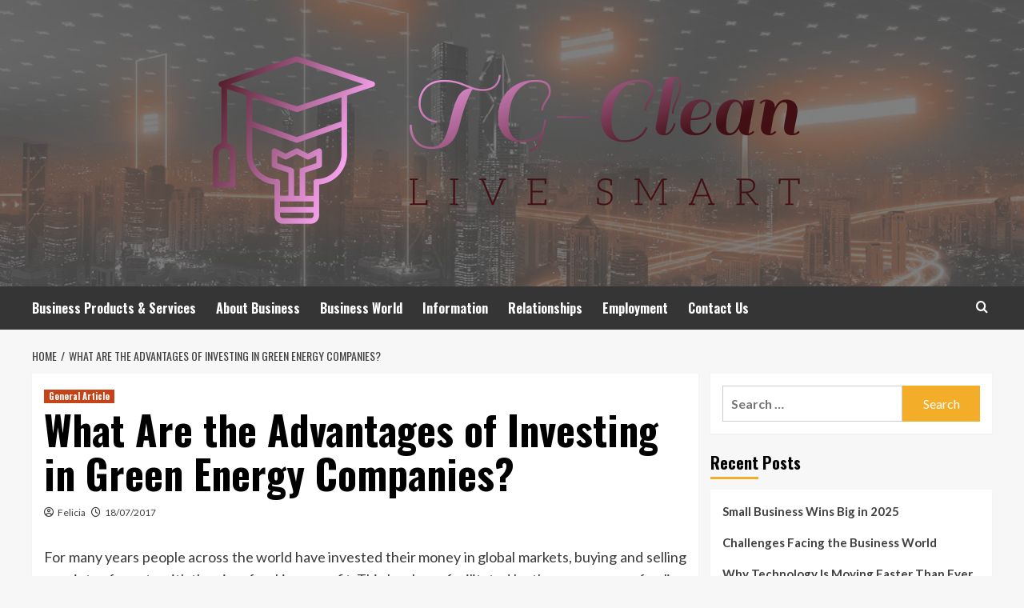

--- FILE ---
content_type: text/html; charset=UTF-8
request_url: https://www.timminsgetclean.com/what-are-the-advantages-of-investing-in-green-energy-companies.html
body_size: 13941
content:
<!doctype html>
<html lang="en-US">
<head>
    <meta charset="UTF-8">
    <meta name="viewport" content="width=device-width, initial-scale=1">
    <link rel="profile" href="https://gmpg.org/xfn/11">

    <title>What Are the Advantages of Investing in Green Energy Companies? &#8211; TG-Clean</title>
<meta name='robots' content='max-image-preview:large' />
<link rel='preload' href='https://fonts.googleapis.com/css?family=Source%2BSans%2BPro%3A400%2C700%7CLato%3A400%2C700&#038;subset=latin&#038;display=swap' as='style' onload="this.onload=null;this.rel='stylesheet'" type='text/css' media='all' crossorigin='anonymous'>
<link rel='preconnect' href='https://fonts.googleapis.com' crossorigin='anonymous'>
<link rel='preconnect' href='https://fonts.gstatic.com' crossorigin='anonymous'>
<link rel='dns-prefetch' href='//fonts.googleapis.com' />
<link rel='preconnect' href='https://fonts.googleapis.com' />
<link rel='preconnect' href='https://fonts.gstatic.com' />
<link rel="alternate" type="application/rss+xml" title="TG-Clean &raquo; Feed" href="https://www.timminsgetclean.com/feed" />
<link rel="alternate" title="oEmbed (JSON)" type="application/json+oembed" href="https://www.timminsgetclean.com/wp-json/oembed/1.0/embed?url=https%3A%2F%2Fwww.timminsgetclean.com%2Fwhat-are-the-advantages-of-investing-in-green-energy-companies.html" />
<link rel="alternate" title="oEmbed (XML)" type="text/xml+oembed" href="https://www.timminsgetclean.com/wp-json/oembed/1.0/embed?url=https%3A%2F%2Fwww.timminsgetclean.com%2Fwhat-are-the-advantages-of-investing-in-green-energy-companies.html&#038;format=xml" />
<style id='wp-img-auto-sizes-contain-inline-css' type='text/css'>
img:is([sizes=auto i],[sizes^="auto," i]){contain-intrinsic-size:3000px 1500px}
/*# sourceURL=wp-img-auto-sizes-contain-inline-css */
</style>
<style id='wp-emoji-styles-inline-css' type='text/css'>

	img.wp-smiley, img.emoji {
		display: inline !important;
		border: none !important;
		box-shadow: none !important;
		height: 1em !important;
		width: 1em !important;
		margin: 0 0.07em !important;
		vertical-align: -0.1em !important;
		background: none !important;
		padding: 0 !important;
	}
/*# sourceURL=wp-emoji-styles-inline-css */
</style>
<style id='wp-block-library-inline-css' type='text/css'>
:root{--wp-block-synced-color:#7a00df;--wp-block-synced-color--rgb:122,0,223;--wp-bound-block-color:var(--wp-block-synced-color);--wp-editor-canvas-background:#ddd;--wp-admin-theme-color:#007cba;--wp-admin-theme-color--rgb:0,124,186;--wp-admin-theme-color-darker-10:#006ba1;--wp-admin-theme-color-darker-10--rgb:0,107,160.5;--wp-admin-theme-color-darker-20:#005a87;--wp-admin-theme-color-darker-20--rgb:0,90,135;--wp-admin-border-width-focus:2px}@media (min-resolution:192dpi){:root{--wp-admin-border-width-focus:1.5px}}.wp-element-button{cursor:pointer}:root .has-very-light-gray-background-color{background-color:#eee}:root .has-very-dark-gray-background-color{background-color:#313131}:root .has-very-light-gray-color{color:#eee}:root .has-very-dark-gray-color{color:#313131}:root .has-vivid-green-cyan-to-vivid-cyan-blue-gradient-background{background:linear-gradient(135deg,#00d084,#0693e3)}:root .has-purple-crush-gradient-background{background:linear-gradient(135deg,#34e2e4,#4721fb 50%,#ab1dfe)}:root .has-hazy-dawn-gradient-background{background:linear-gradient(135deg,#faaca8,#dad0ec)}:root .has-subdued-olive-gradient-background{background:linear-gradient(135deg,#fafae1,#67a671)}:root .has-atomic-cream-gradient-background{background:linear-gradient(135deg,#fdd79a,#004a59)}:root .has-nightshade-gradient-background{background:linear-gradient(135deg,#330968,#31cdcf)}:root .has-midnight-gradient-background{background:linear-gradient(135deg,#020381,#2874fc)}:root{--wp--preset--font-size--normal:16px;--wp--preset--font-size--huge:42px}.has-regular-font-size{font-size:1em}.has-larger-font-size{font-size:2.625em}.has-normal-font-size{font-size:var(--wp--preset--font-size--normal)}.has-huge-font-size{font-size:var(--wp--preset--font-size--huge)}.has-text-align-center{text-align:center}.has-text-align-left{text-align:left}.has-text-align-right{text-align:right}.has-fit-text{white-space:nowrap!important}#end-resizable-editor-section{display:none}.aligncenter{clear:both}.items-justified-left{justify-content:flex-start}.items-justified-center{justify-content:center}.items-justified-right{justify-content:flex-end}.items-justified-space-between{justify-content:space-between}.screen-reader-text{border:0;clip-path:inset(50%);height:1px;margin:-1px;overflow:hidden;padding:0;position:absolute;width:1px;word-wrap:normal!important}.screen-reader-text:focus{background-color:#ddd;clip-path:none;color:#444;display:block;font-size:1em;height:auto;left:5px;line-height:normal;padding:15px 23px 14px;text-decoration:none;top:5px;width:auto;z-index:100000}html :where(.has-border-color){border-style:solid}html :where([style*=border-top-color]){border-top-style:solid}html :where([style*=border-right-color]){border-right-style:solid}html :where([style*=border-bottom-color]){border-bottom-style:solid}html :where([style*=border-left-color]){border-left-style:solid}html :where([style*=border-width]){border-style:solid}html :where([style*=border-top-width]){border-top-style:solid}html :where([style*=border-right-width]){border-right-style:solid}html :where([style*=border-bottom-width]){border-bottom-style:solid}html :where([style*=border-left-width]){border-left-style:solid}html :where(img[class*=wp-image-]){height:auto;max-width:100%}:where(figure){margin:0 0 1em}html :where(.is-position-sticky){--wp-admin--admin-bar--position-offset:var(--wp-admin--admin-bar--height,0px)}@media screen and (max-width:600px){html :where(.is-position-sticky){--wp-admin--admin-bar--position-offset:0px}}

/*# sourceURL=wp-block-library-inline-css */
</style><style id='global-styles-inline-css' type='text/css'>
:root{--wp--preset--aspect-ratio--square: 1;--wp--preset--aspect-ratio--4-3: 4/3;--wp--preset--aspect-ratio--3-4: 3/4;--wp--preset--aspect-ratio--3-2: 3/2;--wp--preset--aspect-ratio--2-3: 2/3;--wp--preset--aspect-ratio--16-9: 16/9;--wp--preset--aspect-ratio--9-16: 9/16;--wp--preset--color--black: #000000;--wp--preset--color--cyan-bluish-gray: #abb8c3;--wp--preset--color--white: #ffffff;--wp--preset--color--pale-pink: #f78da7;--wp--preset--color--vivid-red: #cf2e2e;--wp--preset--color--luminous-vivid-orange: #ff6900;--wp--preset--color--luminous-vivid-amber: #fcb900;--wp--preset--color--light-green-cyan: #7bdcb5;--wp--preset--color--vivid-green-cyan: #00d084;--wp--preset--color--pale-cyan-blue: #8ed1fc;--wp--preset--color--vivid-cyan-blue: #0693e3;--wp--preset--color--vivid-purple: #9b51e0;--wp--preset--gradient--vivid-cyan-blue-to-vivid-purple: linear-gradient(135deg,rgb(6,147,227) 0%,rgb(155,81,224) 100%);--wp--preset--gradient--light-green-cyan-to-vivid-green-cyan: linear-gradient(135deg,rgb(122,220,180) 0%,rgb(0,208,130) 100%);--wp--preset--gradient--luminous-vivid-amber-to-luminous-vivid-orange: linear-gradient(135deg,rgb(252,185,0) 0%,rgb(255,105,0) 100%);--wp--preset--gradient--luminous-vivid-orange-to-vivid-red: linear-gradient(135deg,rgb(255,105,0) 0%,rgb(207,46,46) 100%);--wp--preset--gradient--very-light-gray-to-cyan-bluish-gray: linear-gradient(135deg,rgb(238,238,238) 0%,rgb(169,184,195) 100%);--wp--preset--gradient--cool-to-warm-spectrum: linear-gradient(135deg,rgb(74,234,220) 0%,rgb(151,120,209) 20%,rgb(207,42,186) 40%,rgb(238,44,130) 60%,rgb(251,105,98) 80%,rgb(254,248,76) 100%);--wp--preset--gradient--blush-light-purple: linear-gradient(135deg,rgb(255,206,236) 0%,rgb(152,150,240) 100%);--wp--preset--gradient--blush-bordeaux: linear-gradient(135deg,rgb(254,205,165) 0%,rgb(254,45,45) 50%,rgb(107,0,62) 100%);--wp--preset--gradient--luminous-dusk: linear-gradient(135deg,rgb(255,203,112) 0%,rgb(199,81,192) 50%,rgb(65,88,208) 100%);--wp--preset--gradient--pale-ocean: linear-gradient(135deg,rgb(255,245,203) 0%,rgb(182,227,212) 50%,rgb(51,167,181) 100%);--wp--preset--gradient--electric-grass: linear-gradient(135deg,rgb(202,248,128) 0%,rgb(113,206,126) 100%);--wp--preset--gradient--midnight: linear-gradient(135deg,rgb(2,3,129) 0%,rgb(40,116,252) 100%);--wp--preset--font-size--small: 13px;--wp--preset--font-size--medium: 20px;--wp--preset--font-size--large: 36px;--wp--preset--font-size--x-large: 42px;--wp--preset--spacing--20: 0.44rem;--wp--preset--spacing--30: 0.67rem;--wp--preset--spacing--40: 1rem;--wp--preset--spacing--50: 1.5rem;--wp--preset--spacing--60: 2.25rem;--wp--preset--spacing--70: 3.38rem;--wp--preset--spacing--80: 5.06rem;--wp--preset--shadow--natural: 6px 6px 9px rgba(0, 0, 0, 0.2);--wp--preset--shadow--deep: 12px 12px 50px rgba(0, 0, 0, 0.4);--wp--preset--shadow--sharp: 6px 6px 0px rgba(0, 0, 0, 0.2);--wp--preset--shadow--outlined: 6px 6px 0px -3px rgb(255, 255, 255), 6px 6px rgb(0, 0, 0);--wp--preset--shadow--crisp: 6px 6px 0px rgb(0, 0, 0);}:root { --wp--style--global--content-size: 740px;--wp--style--global--wide-size: 1200px; }:where(body) { margin: 0; }.wp-site-blocks > .alignleft { float: left; margin-right: 2em; }.wp-site-blocks > .alignright { float: right; margin-left: 2em; }.wp-site-blocks > .aligncenter { justify-content: center; margin-left: auto; margin-right: auto; }:where(.wp-site-blocks) > * { margin-block-start: 24px; margin-block-end: 0; }:where(.wp-site-blocks) > :first-child { margin-block-start: 0; }:where(.wp-site-blocks) > :last-child { margin-block-end: 0; }:root { --wp--style--block-gap: 24px; }:root :where(.is-layout-flow) > :first-child{margin-block-start: 0;}:root :where(.is-layout-flow) > :last-child{margin-block-end: 0;}:root :where(.is-layout-flow) > *{margin-block-start: 24px;margin-block-end: 0;}:root :where(.is-layout-constrained) > :first-child{margin-block-start: 0;}:root :where(.is-layout-constrained) > :last-child{margin-block-end: 0;}:root :where(.is-layout-constrained) > *{margin-block-start: 24px;margin-block-end: 0;}:root :where(.is-layout-flex){gap: 24px;}:root :where(.is-layout-grid){gap: 24px;}.is-layout-flow > .alignleft{float: left;margin-inline-start: 0;margin-inline-end: 2em;}.is-layout-flow > .alignright{float: right;margin-inline-start: 2em;margin-inline-end: 0;}.is-layout-flow > .aligncenter{margin-left: auto !important;margin-right: auto !important;}.is-layout-constrained > .alignleft{float: left;margin-inline-start: 0;margin-inline-end: 2em;}.is-layout-constrained > .alignright{float: right;margin-inline-start: 2em;margin-inline-end: 0;}.is-layout-constrained > .aligncenter{margin-left: auto !important;margin-right: auto !important;}.is-layout-constrained > :where(:not(.alignleft):not(.alignright):not(.alignfull)){max-width: var(--wp--style--global--content-size);margin-left: auto !important;margin-right: auto !important;}.is-layout-constrained > .alignwide{max-width: var(--wp--style--global--wide-size);}body .is-layout-flex{display: flex;}.is-layout-flex{flex-wrap: wrap;align-items: center;}.is-layout-flex > :is(*, div){margin: 0;}body .is-layout-grid{display: grid;}.is-layout-grid > :is(*, div){margin: 0;}body{padding-top: 0px;padding-right: 0px;padding-bottom: 0px;padding-left: 0px;}a:where(:not(.wp-element-button)){text-decoration: none;}:root :where(.wp-element-button, .wp-block-button__link){background-color: #32373c;border-width: 0;color: #fff;font-family: inherit;font-size: inherit;font-style: inherit;font-weight: inherit;letter-spacing: inherit;line-height: inherit;padding-top: calc(0.667em + 2px);padding-right: calc(1.333em + 2px);padding-bottom: calc(0.667em + 2px);padding-left: calc(1.333em + 2px);text-decoration: none;text-transform: inherit;}.has-black-color{color: var(--wp--preset--color--black) !important;}.has-cyan-bluish-gray-color{color: var(--wp--preset--color--cyan-bluish-gray) !important;}.has-white-color{color: var(--wp--preset--color--white) !important;}.has-pale-pink-color{color: var(--wp--preset--color--pale-pink) !important;}.has-vivid-red-color{color: var(--wp--preset--color--vivid-red) !important;}.has-luminous-vivid-orange-color{color: var(--wp--preset--color--luminous-vivid-orange) !important;}.has-luminous-vivid-amber-color{color: var(--wp--preset--color--luminous-vivid-amber) !important;}.has-light-green-cyan-color{color: var(--wp--preset--color--light-green-cyan) !important;}.has-vivid-green-cyan-color{color: var(--wp--preset--color--vivid-green-cyan) !important;}.has-pale-cyan-blue-color{color: var(--wp--preset--color--pale-cyan-blue) !important;}.has-vivid-cyan-blue-color{color: var(--wp--preset--color--vivid-cyan-blue) !important;}.has-vivid-purple-color{color: var(--wp--preset--color--vivid-purple) !important;}.has-black-background-color{background-color: var(--wp--preset--color--black) !important;}.has-cyan-bluish-gray-background-color{background-color: var(--wp--preset--color--cyan-bluish-gray) !important;}.has-white-background-color{background-color: var(--wp--preset--color--white) !important;}.has-pale-pink-background-color{background-color: var(--wp--preset--color--pale-pink) !important;}.has-vivid-red-background-color{background-color: var(--wp--preset--color--vivid-red) !important;}.has-luminous-vivid-orange-background-color{background-color: var(--wp--preset--color--luminous-vivid-orange) !important;}.has-luminous-vivid-amber-background-color{background-color: var(--wp--preset--color--luminous-vivid-amber) !important;}.has-light-green-cyan-background-color{background-color: var(--wp--preset--color--light-green-cyan) !important;}.has-vivid-green-cyan-background-color{background-color: var(--wp--preset--color--vivid-green-cyan) !important;}.has-pale-cyan-blue-background-color{background-color: var(--wp--preset--color--pale-cyan-blue) !important;}.has-vivid-cyan-blue-background-color{background-color: var(--wp--preset--color--vivid-cyan-blue) !important;}.has-vivid-purple-background-color{background-color: var(--wp--preset--color--vivid-purple) !important;}.has-black-border-color{border-color: var(--wp--preset--color--black) !important;}.has-cyan-bluish-gray-border-color{border-color: var(--wp--preset--color--cyan-bluish-gray) !important;}.has-white-border-color{border-color: var(--wp--preset--color--white) !important;}.has-pale-pink-border-color{border-color: var(--wp--preset--color--pale-pink) !important;}.has-vivid-red-border-color{border-color: var(--wp--preset--color--vivid-red) !important;}.has-luminous-vivid-orange-border-color{border-color: var(--wp--preset--color--luminous-vivid-orange) !important;}.has-luminous-vivid-amber-border-color{border-color: var(--wp--preset--color--luminous-vivid-amber) !important;}.has-light-green-cyan-border-color{border-color: var(--wp--preset--color--light-green-cyan) !important;}.has-vivid-green-cyan-border-color{border-color: var(--wp--preset--color--vivid-green-cyan) !important;}.has-pale-cyan-blue-border-color{border-color: var(--wp--preset--color--pale-cyan-blue) !important;}.has-vivid-cyan-blue-border-color{border-color: var(--wp--preset--color--vivid-cyan-blue) !important;}.has-vivid-purple-border-color{border-color: var(--wp--preset--color--vivid-purple) !important;}.has-vivid-cyan-blue-to-vivid-purple-gradient-background{background: var(--wp--preset--gradient--vivid-cyan-blue-to-vivid-purple) !important;}.has-light-green-cyan-to-vivid-green-cyan-gradient-background{background: var(--wp--preset--gradient--light-green-cyan-to-vivid-green-cyan) !important;}.has-luminous-vivid-amber-to-luminous-vivid-orange-gradient-background{background: var(--wp--preset--gradient--luminous-vivid-amber-to-luminous-vivid-orange) !important;}.has-luminous-vivid-orange-to-vivid-red-gradient-background{background: var(--wp--preset--gradient--luminous-vivid-orange-to-vivid-red) !important;}.has-very-light-gray-to-cyan-bluish-gray-gradient-background{background: var(--wp--preset--gradient--very-light-gray-to-cyan-bluish-gray) !important;}.has-cool-to-warm-spectrum-gradient-background{background: var(--wp--preset--gradient--cool-to-warm-spectrum) !important;}.has-blush-light-purple-gradient-background{background: var(--wp--preset--gradient--blush-light-purple) !important;}.has-blush-bordeaux-gradient-background{background: var(--wp--preset--gradient--blush-bordeaux) !important;}.has-luminous-dusk-gradient-background{background: var(--wp--preset--gradient--luminous-dusk) !important;}.has-pale-ocean-gradient-background{background: var(--wp--preset--gradient--pale-ocean) !important;}.has-electric-grass-gradient-background{background: var(--wp--preset--gradient--electric-grass) !important;}.has-midnight-gradient-background{background: var(--wp--preset--gradient--midnight) !important;}.has-small-font-size{font-size: var(--wp--preset--font-size--small) !important;}.has-medium-font-size{font-size: var(--wp--preset--font-size--medium) !important;}.has-large-font-size{font-size: var(--wp--preset--font-size--large) !important;}.has-x-large-font-size{font-size: var(--wp--preset--font-size--x-large) !important;}
/*# sourceURL=global-styles-inline-css */
</style>

<link rel='stylesheet' id='hardnews-google-fonts-css' href='https://fonts.googleapis.com/css?family=Oswald:300,400,700' type='text/css' media='all' />
<link rel='stylesheet' id='bootstrap-css' href='https://www.timminsgetclean.com/wp-content/themes/covernews/assets/bootstrap/css/bootstrap.min.css?ver=6.9' type='text/css' media='all' />
<link rel='stylesheet' id='covernews-style-css' href='https://www.timminsgetclean.com/wp-content/themes/covernews/style.min.css?ver=2.0.3' type='text/css' media='all' />
<link rel='stylesheet' id='hardnews-css' href='https://www.timminsgetclean.com/wp-content/themes/hardnews/style.css?ver=2.0.3' type='text/css' media='all' />
<link rel='stylesheet' id='covernews-google-fonts-css' href='https://fonts.googleapis.com/css?family=Source%2BSans%2BPro%3A400%2C700%7CLato%3A400%2C700&#038;subset=latin&#038;display=swap' type='text/css' media='all' />
<link rel='stylesheet' id='covernews-icons-css' href='https://www.timminsgetclean.com/wp-content/themes/covernews/assets/icons/style.css?ver=6.9' type='text/css' media='all' />
<script type="text/javascript" src="https://www.timminsgetclean.com/wp-includes/js/jquery/jquery.min.js?ver=3.7.1" id="jquery-core-js"></script>
<script type="text/javascript" src="https://www.timminsgetclean.com/wp-includes/js/jquery/jquery-migrate.min.js?ver=3.4.1" id="jquery-migrate-js"></script>
<link rel="https://api.w.org/" href="https://www.timminsgetclean.com/wp-json/" /><link rel="alternate" title="JSON" type="application/json" href="https://www.timminsgetclean.com/wp-json/wp/v2/posts/834" /><link rel="EditURI" type="application/rsd+xml" title="RSD" href="https://www.timminsgetclean.com/xmlrpc.php?rsd" />
<meta name="generator" content="WordPress 6.9" />
<link rel="canonical" href="https://www.timminsgetclean.com/what-are-the-advantages-of-investing-in-green-energy-companies.html" />
<link rel='shortlink' href='https://www.timminsgetclean.com/?p=834' />
<link rel="preload" href="https://www.timminsgetclean.com/wp-content/uploads/2025/08/cropped-smart-content-header-1440x400-1.jpg" as="image">        <style type="text/css">
                        .site-title,
            .site-description {
                position: absolute;
                clip: rect(1px, 1px, 1px, 1px);
                display: none;
            }

                    .elementor-template-full-width .elementor-section.elementor-section-full_width > .elementor-container,
        .elementor-template-full-width .elementor-section.elementor-section-boxed > .elementor-container{
            max-width: 1200px;
        }
        @media (min-width: 1600px){
            .elementor-template-full-width .elementor-section.elementor-section-full_width > .elementor-container,
            .elementor-template-full-width .elementor-section.elementor-section-boxed > .elementor-container{
                max-width: 1600px;
            }
        }
        
        .align-content-left .elementor-section-stretched,
        .align-content-right .elementor-section-stretched {
            max-width: 100%;
            left: 0 !important;
        }


        </style>
        <link rel="icon" href="https://www.timminsgetclean.com/wp-content/uploads/2025/08/cropped-cropped-default-32x32.png" sizes="32x32" />
<link rel="icon" href="https://www.timminsgetclean.com/wp-content/uploads/2025/08/cropped-cropped-default-192x192.png" sizes="192x192" />
<link rel="apple-touch-icon" href="https://www.timminsgetclean.com/wp-content/uploads/2025/08/cropped-cropped-default-180x180.png" />
<meta name="msapplication-TileImage" content="https://www.timminsgetclean.com/wp-content/uploads/2025/08/cropped-cropped-default-270x270.png" />
<link rel="preload" as="image" href="https://www.timminsgetclean.com/wp-content/uploads/2025/11/Global-Executive-Search-1024x573.webp"><link rel="preload" as="image" href="https://www.timminsgetclean.com/wp-content/uploads/2025/10/saas-concept-collage-1024x679-1.jpg"><link rel="preload" as="image" href="https://lh7-rt.googleusercontent.com/docsz/AD_4nXdamtowGU-1WqwRbdhskc7lIlx8lReoPucDFIWGQcm-EXXpTr8vJcAOtMrTKSfc2xSsYgPXWkivAAUFjDgj-ZdcWvUEJUbkX_bIDEa0yOiM_mGV6WpPdRXMTgQHXZukDZ3bityB?key=6BHfwp9UzPsG-KfBixINdA"><link rel="preload" as="image" href="https://lh7-rt.googleusercontent.com/docsz/AD_4nXe3Wb2PxzCRjarEcA4s34EMUP22xZVY9Kc2LC1ZemWcuqRDEK4zo98gcO81o_5EJqYii2hXrPbAZp6sSIeBh0r6XkWqAahafuWIthnBmE1j2q86wnp56AhSgzBu1lGMjc7vJ7zD9w?key=g6hFEIuL18nl9Igd6mWrlw"><link rel="preload" as="image" href="https://lh7-rt.googleusercontent.com/docsz/AD_4nXeT2M8ilORpFrOaxruLRhGibpUe7xpgSb1Ud148rWBe4agTLu_n9k7zCZVVstdJg2PP4Ym-4aDWz9E-M7lMaR8JCRlcMoaUtIGIMylFsNm7Cr4rY7cAFQMguyW8ceBixRW_f1bsXg?key=Znvf_XlPdXbemupnc67Wnw"><link rel="preload" as="image" href="https://lh7-rt.googleusercontent.com/docsz/AD_4nXdPhQJNqDwSJ9gGOWKWvKFRQrEL9S1qzLpurUQjdqxrtD5G_PpZ_ZuRP07_3ENtfRonC7Xd4gHwRsRCj04A9Kxm0piv76_ClfUz7gFeWGAPzVGi18Ak4H6zY32vYuOl2AeJ4PwbXA?key=gFfWqt6LwpRxIUfuh8pD2g"><link rel="preload" as="image" href="https://lh7-rt.googleusercontent.com/docsz/AD_4nXeFynLgY_gpRbM25phjKmX2jKyqAC9pFBc13z6EZiH1etO4jVHdCeHaMJsjleel_uOl-Lcbaq_k-4tmMJs9sDu1t8VXyJW841T4mOIDJTqDFOeC6YakJhM-UzMEawJNvZ7v9w5B0g?key=UsggF1zK97gzpiF4y-Jahw"></head>








<body class="wp-singular post-template-default single single-post postid-834 single-format-standard wp-custom-logo wp-embed-responsive wp-theme-covernews wp-child-theme-hardnews default-content-layout archive-layout-grid scrollup-sticky-header aft-sticky-header aft-sticky-sidebar default aft-container-default aft-main-banner-slider-editors-picks-trending single-content-mode-default header-image-default align-content-left aft-and">


<div id="page" class="site">
    <a class="skip-link screen-reader-text" href="#content">Skip to content</a>

<div class="header-layout-3">
<header id="masthead" class="site-header">
        <div class="masthead-banner data-bg" data-background="https://www.timminsgetclean.com/wp-content/uploads/2025/08/cropped-smart-content-header-1440x400-1.jpg">
        <div class="container">
            <div class="row">
                <div class="col-md-12">
                    <div class="site-branding">
                        <a href="https://www.timminsgetclean.com/" class="custom-logo-link" rel="home"><img width="792" height="267" src="https://www.timminsgetclean.com/wp-content/uploads/2025/08/cropped-default.png" class="custom-logo" alt="TG-Clean" decoding="async" fetchpriority="high" srcset="https://www.timminsgetclean.com/wp-content/uploads/2025/08/cropped-default.png 792w, https://www.timminsgetclean.com/wp-content/uploads/2025/08/cropped-default-300x101.png 300w, https://www.timminsgetclean.com/wp-content/uploads/2025/08/cropped-default-768x259.png 768w" sizes="(max-width: 792px) 100vw, 792px" loading="lazy" /></a>                            <p class="site-title font-family-1">
                                <a href="https://www.timminsgetclean.com/"
                                   rel="home">TG-Clean</a>
                            </p>
                        
                                                    <p class="site-description">Live Smart</p>
                                            </div>
                </div>
                <div class="col-md-12">
                                    </div>
            </div>
        </div>
    </div>
    <nav id="site-navigation" class="main-navigation">
        <div class="container">
            <div class="row">
                <div class="kol-12">
                    <div class="navigation-container">



                        <span class="toggle-menu" aria-controls="primary-menu" aria-expanded="false">
                                <span class="screen-reader-text">Primary Menu</span>
                                 <i class="ham"></i>
                        </span>
                        <span class="af-mobile-site-title-wrap">
                            <a href="https://www.timminsgetclean.com/" class="custom-logo-link" rel="home"><img width="792" height="267" src="https://www.timminsgetclean.com/wp-content/uploads/2025/08/cropped-default.png" class="custom-logo" alt="TG-Clean" decoding="async" srcset="https://www.timminsgetclean.com/wp-content/uploads/2025/08/cropped-default.png 792w, https://www.timminsgetclean.com/wp-content/uploads/2025/08/cropped-default-300x101.png 300w, https://www.timminsgetclean.com/wp-content/uploads/2025/08/cropped-default-768x259.png 768w" sizes="(max-width: 792px) 100vw, 792px" loading="lazy" /></a>                            <p class="site-title font-family-1">
                                <a href="https://www.timminsgetclean.com/"
                                   rel="home">TG-Clean</a>
                            </p>
                        </span>
                        <div class="menu main-menu"><ul id="primary-menu" class="menu"><li id="menu-item-1748" class="menu-item menu-item-type-taxonomy menu-item-object-category menu-item-1748"><a href="https://www.timminsgetclean.com/category/business-products-services">Business Products &amp; Services</a></li>
<li id="menu-item-1749" class="menu-item menu-item-type-taxonomy menu-item-object-category menu-item-1749"><a href="https://www.timminsgetclean.com/category/about-business">About Business</a></li>
<li id="menu-item-1750" class="menu-item menu-item-type-taxonomy menu-item-object-category menu-item-1750"><a href="https://www.timminsgetclean.com/category/business-world">Business World</a></li>
<li id="menu-item-1751" class="menu-item menu-item-type-taxonomy menu-item-object-category menu-item-1751"><a href="https://www.timminsgetclean.com/category/information">Information</a></li>
<li id="menu-item-1752" class="menu-item menu-item-type-taxonomy menu-item-object-category menu-item-1752"><a href="https://www.timminsgetclean.com/category/relationships">Relationships</a></li>
<li id="menu-item-1753" class="menu-item menu-item-type-taxonomy menu-item-object-category menu-item-1753"><a href="https://www.timminsgetclean.com/category/employment">Employment</a></li>
<li id="menu-item-19" class="menu-item menu-item-type-post_type menu-item-object-page menu-item-19"><a href="https://www.timminsgetclean.com/contact-us">Contact Us</a></li>
</ul></div>
                        <div class="cart-search">

                            <div class="af-search-wrap">
                                <div class="search-overlay">
                                    <a href="#" title="Search" class="search-icon">
                                        <i class="fa fa-search"></i>
                                    </a>
                                    <div class="af-search-form">
                                        <form role="search" method="get" class="search-form" action="https://www.timminsgetclean.com/">
				<label>
					<span class="screen-reader-text">Search for:</span>
					<input type="search" class="search-field" placeholder="Search &hellip;" value="" name="s" />
				</label>
				<input type="submit" class="search-submit" value="Search" />
			</form>                                    </div>
                                </div>
                            </div>
                        </div>


                    </div>
                </div>
            </div>
        </div>
    </nav>
</header>


</div>



    <div id="content" class="container">
        <div class="em-breadcrumbs font-family-1 covernews-breadcrumbs">
            <div class="row">
                <div role="navigation" aria-label="Breadcrumbs" class="breadcrumb-trail breadcrumbs" itemprop="breadcrumb"><ul class="trail-items" itemscope itemtype="http://schema.org/BreadcrumbList"><meta name="numberOfItems" content="2" /><meta name="itemListOrder" content="Ascending" /><li itemprop="itemListElement" itemscope itemtype="http://schema.org/ListItem" class="trail-item trail-begin"><a href="https://www.timminsgetclean.com" rel="home" itemprop="item"><span itemprop="name">Home</span></a><meta itemprop="position" content="1" /></li><li itemprop="itemListElement" itemscope itemtype="http://schema.org/ListItem" class="trail-item trail-end"><a href="https://www.timminsgetclean.com/what-are-the-advantages-of-investing-in-green-energy-companies.html" itemprop="item"><span itemprop="name">What Are the Advantages of Investing in Green Energy Companies?</span></a><meta itemprop="position" content="2" /></li></ul></div>            </div>
        </div>
        <div class="section-block-upper row">
                <div id="primary" class="content-area">
                    <main id="main" class="site-main">

                                                    <article id="post-834" class="af-single-article post-834 post type-post status-publish format-standard hentry category-general-article">
                                <div class="entry-content-wrap">
                                    <header class="entry-header">

    <div class="header-details-wrapper">
        <div class="entry-header-details">
                            <div class="figure-categories figure-categories-bg">
                                        <ul class="cat-links"><li class="meta-category">
                             <a class="covernews-categories category-color-1"
                            href="https://www.timminsgetclean.com/category/general-article" 
                            aria-label="View all posts in General Article"> 
                                 General Article
                             </a>
                        </li></ul>                </div>
                        <h1 class="entry-title">What Are the Advantages of Investing in Green Energy Companies?</h1>
            
                
    <span class="author-links">

      
        <span class="item-metadata posts-author">
          <i class="far fa-user-circle"></i>
                          <a href="https://www.timminsgetclean.com/author/feliciaf-rose">
                    Felicia                </a>
               </span>
                    <span class="item-metadata posts-date">
          <i class="far fa-clock"></i>
          <a href="https://www.timminsgetclean.com/2017/07">
            18/07/2017          </a>
        </span>
                </span>
                

                    </div>
    </div>

        <div class="aft-post-thumbnail-wrapper">    
            </div>
    </header><!-- .entry-header -->                                    

    <div class="entry-content">
        <p style="text-align: justify;">For many years people across the world have invested their money in global markets, buying and selling a variety of assets with the aim of making a profit. This has been facilitated by the emergence of online brokers <a href="https://www.lcg.com/uk/">like LCG</a>, which give people easy access to global markets.</p>
<p><img decoding="async" class="aligncenter" style="display: block; margin-left: auto; margin-right: auto;" src=" http://i.investopedia.com/dimages/graphics/solar_power_plant_143082098.jpg " width="1283" /></p>
<p style="text-align: justify;">Now more than ever, people buying shares are considering the ethics of the companies they are investing in, and their impact on society/the planet. With this in mind, here are some of the advantages of investing in green energy companies.</p>
<p style="text-align: justify;"><strong>Green Energy is a Growing Industry</strong></p>
<p style="text-align: justify;">It should be fairly obvious that green energy is now a huge market compared to a decade ago, given the sheer number of headlines and news stories about global warming/climate change caused by fossil fuels. The Renewable Energy Directive has set the target for total energy generated by renewables as 15% by 2020, showing how people are swiftly abandoning fossil fuel energy.</p>
<p style="text-align: justify;">This is clearly good news for green energy companies, which are expanding rapidly and now form a major, lucrative sector of the economy. This means that buying into them is a safe and potentially profitable venture.</p>
<p style="text-align: justify;"><strong>Considered Ethical</strong></p>
<p style="text-align: justify;">Unlike fossil fuel companies which often have a bad reputation (BP oil disaster), green energy companies cannot damage environment like fossil fuels can, and the majority of them are likely to have a decent or neutral carbon footprint.</p>
<p style="text-align: justify;">This gives them a good reputation and image amongst the global community as well as investors, and means they are, in a sense, immune from falling into disrepute. With ethical investment on the rise, green energy companies seem like an attractive option to many investors, as they are not only profitable but also make a positive impact on the planet.</p>
<p style="text-align: justify;"><strong>Profitability</strong></p>
<p style="text-align: justify;">Given that green energy is a growing industry, there is plenty of opportunity for long term profit, especially given the sustainable nature of the industry. Fossil fuels will, after all, completely run out in the future, whereas renewables are, by nature, limitless.</p>
<p style="text-align: justify;">With many countries now trying to transition to green energy, the environment for new green energy companies is fertile, and owning shares in them could well prove to be incredibly lucrative, especially after a few years of growth. Although profit is never guaranteed from a single investment, green energy seems like an extremely good bet when this is taken into consideration.</p>
<p style="text-align: justify;"><strong>Investing in the Future</strong></p>
<p style="text-align: justify;">Green energy companies look set to dominate the energy industry in the not-so-distant future, and they are not only considered to be profitable but also a good cause. When they are invested in, they grow as a business and have greater capability to expand.</p>
<p style="text-align: justify;">This means that investors can be a fundamental part of their future, and help to shape the modern world with their investments. As the green energy sector continues to grow, so too will interest in green energy, thus stimulating more demand and instigating global change.</p>
<p style="text-align: justify;">Investing in companies involved with green energy not only helps a good cause, but is likely to prove to be extremely lucrative in the long run. As one of the fastest growing and progressive industries, it could well prove to be a wise choice in the current global climate.</p>
                    <div class="post-item-metadata entry-meta">
                            </div>
               
        
	<nav class="navigation post-navigation" aria-label="Post Navigation">
		<h2 class="screen-reader-text">Post Navigation</h2>
		<div class="nav-links"><div class="nav-previous"><a href="https://www.timminsgetclean.com/how-i-became-an-expert-on-vacations.html" rel="prev"><span class="em-post-navigation">Previous</span> How I Became An Expert on Vacations</a></div><div class="nav-next"><a href="https://www.timminsgetclean.com/issues-and-laws-surrounding-child-custody.html" rel="next"><span class="em-post-navigation">Next</span> Issues and Laws Surrounding Child Custody</a></div></div>
	</nav>            </div><!-- .entry-content -->


                                </div>
                                
<div class="promotionspace enable-promotionspace">
  <div class="em-reated-posts  col-ten">
    <div class="row">
                <h3 class="related-title">
            More Stories          </h3>
                <div class="row">
                      <div class="col-sm-4 latest-posts-grid" data-mh="latest-posts-grid">
              <div class="spotlight-post">
                <figure class="categorised-article inside-img">
                  <div class="categorised-article-wrapper">
                    <div class="data-bg-hover data-bg-categorised read-bg-img">
                      <a href="https://www.timminsgetclean.com/how-international-executive-search-and-recruitment-drives-innovation-and-global-competitiveness.html"
                        aria-label="How International Executive Search and Recruitment Drives Innovation and Global Competitiveness">
                        <img post-id="1735" fifu-featured="1" width="300" height="168" src="https://www.timminsgetclean.com/wp-content/uploads/2025/11/Global-Executive-Search-1024x573.webp" class="attachment-medium size-medium wp-post-image" alt="How International Executive Search and Recruitment Drives Innovation and Global Competitiveness" title="How International Executive Search and Recruitment Drives Innovation and Global Competitiveness" title="How International Executive Search and Recruitment Drives Innovation and Global Competitiveness" decoding="async" loading="lazy" />                      </a>
                    </div>
                  </div>
                                    <div class="figure-categories figure-categories-bg">

                    <ul class="cat-links"><li class="meta-category">
                             <a class="covernews-categories category-color-1"
                            href="https://www.timminsgetclean.com/category/general-article" 
                            aria-label="View all posts in General Article"> 
                                 General Article
                             </a>
                        </li></ul>                  </div>
                </figure>

                <figcaption>

                  <h3 class="article-title article-title-1">
                    <a href="https://www.timminsgetclean.com/how-international-executive-search-and-recruitment-drives-innovation-and-global-competitiveness.html">
                      How International Executive Search and Recruitment Drives Innovation and Global Competitiveness                    </a>
                  </h3>
                  <div class="grid-item-metadata">
                    
    <span class="author-links">

      
        <span class="item-metadata posts-author">
          <i class="far fa-user-circle"></i>
                          <a href="https://www.timminsgetclean.com/author/feliciaf-rose">
                    Felicia                </a>
               </span>
                    <span class="item-metadata posts-date">
          <i class="far fa-clock"></i>
          <a href="https://www.timminsgetclean.com/2025/11">
            07/11/2025          </a>
        </span>
                </span>
                  </div>
                </figcaption>
              </div>
            </div>
                      <div class="col-sm-4 latest-posts-grid" data-mh="latest-posts-grid">
              <div class="spotlight-post">
                <figure class="categorised-article inside-img">
                  <div class="categorised-article-wrapper">
                    <div class="data-bg-hover data-bg-categorised read-bg-img">
                      <a href="https://www.timminsgetclean.com/divorcing-a-narcissist-can-be-a-high-conflict-affair.html"
                        aria-label="Divorcing A Narcissist Can Be a High Conflict Affair">
                                              </a>
                    </div>
                  </div>
                                    <div class="figure-categories figure-categories-bg">

                    <ul class="cat-links"><li class="meta-category">
                             <a class="covernews-categories category-color-1"
                            href="https://www.timminsgetclean.com/category/general-article" 
                            aria-label="View all posts in General Article"> 
                                 General Article
                             </a>
                        </li></ul>                  </div>
                </figure>

                <figcaption>

                  <h3 class="article-title article-title-1">
                    <a href="https://www.timminsgetclean.com/divorcing-a-narcissist-can-be-a-high-conflict-affair.html">
                      Divorcing A Narcissist Can Be a High Conflict Affair                    </a>
                  </h3>
                  <div class="grid-item-metadata">
                    
    <span class="author-links">

      
        <span class="item-metadata posts-author">
          <i class="far fa-user-circle"></i>
                          <a href="https://www.timminsgetclean.com/author/feliciaf-rose">
                    Felicia                </a>
               </span>
                    <span class="item-metadata posts-date">
          <i class="far fa-clock"></i>
          <a href="https://www.timminsgetclean.com/2025/11">
            03/11/2025          </a>
        </span>
                </span>
                  </div>
                </figcaption>
              </div>
            </div>
                      <div class="col-sm-4 latest-posts-grid" data-mh="latest-posts-grid">
              <div class="spotlight-post">
                <figure class="categorised-article inside-img">
                  <div class="categorised-article-wrapper">
                    <div class="data-bg-hover data-bg-categorised read-bg-img">
                      <a href="https://www.timminsgetclean.com/5-best-email-marketing-tools-for-saas-startups.html"
                        aria-label="5 Best Email Marketing Tools for SaaS Startups">
                        <img post-id="1729" fifu-featured="1" width="300" height="300" src="https://www.timminsgetclean.com/wp-content/uploads/2025/10/saas-concept-collage-1024x679-1.jpg" class="attachment-medium size-medium wp-post-image" alt="5 Best Email Marketing Tools for SaaS Startups" title="5 Best Email Marketing Tools for SaaS Startups" title="5 Best Email Marketing Tools for SaaS Startups" decoding="async" loading="lazy" />                      </a>
                    </div>
                  </div>
                                    <div class="figure-categories figure-categories-bg">

                    <ul class="cat-links"><li class="meta-category">
                             <a class="covernews-categories category-color-1"
                            href="https://www.timminsgetclean.com/category/general-article" 
                            aria-label="View all posts in General Article"> 
                                 General Article
                             </a>
                        </li></ul>                  </div>
                </figure>

                <figcaption>

                  <h3 class="article-title article-title-1">
                    <a href="https://www.timminsgetclean.com/5-best-email-marketing-tools-for-saas-startups.html">
                      5 Best Email Marketing Tools for SaaS Startups                    </a>
                  </h3>
                  <div class="grid-item-metadata">
                    
    <span class="author-links">

      
        <span class="item-metadata posts-author">
          <i class="far fa-user-circle"></i>
                          <a href="https://www.timminsgetclean.com/author/feliciaf-rose">
                    Felicia                </a>
               </span>
                    <span class="item-metadata posts-date">
          <i class="far fa-clock"></i>
          <a href="https://www.timminsgetclean.com/2025/10">
            22/10/2025          </a>
        </span>
                </span>
                  </div>
                </figcaption>
              </div>
            </div>
                  </div>
      
    </div>
  </div>
</div>
                                                            </article>
                        
                    </main><!-- #main -->
                </div><!-- #primary -->
                                <aside id="secondary" class="widget-area sidebar-sticky-top">
	<div id="search-2" class="widget covernews-widget widget_search"><form role="search" method="get" class="search-form" action="https://www.timminsgetclean.com/">
				<label>
					<span class="screen-reader-text">Search for:</span>
					<input type="search" class="search-field" placeholder="Search &hellip;" value="" name="s" />
				</label>
				<input type="submit" class="search-submit" value="Search" />
			</form></div>
		<div id="recent-posts-2" class="widget covernews-widget widget_recent_entries">
		<h2 class="widget-title widget-title-1"><span>Recent Posts</span></h2>
		<ul>
											<li>
					<a href="https://www.timminsgetclean.com/small-business-wins-big-in-2025.html">Small Business Wins Big in 2025</a>
									</li>
											<li>
					<a href="https://www.timminsgetclean.com/__trashed-9.html">Challenges Facing the Business World</a>
									</li>
											<li>
					<a href="https://www.timminsgetclean.com/why-technology-is-moving-faster-than-ever.html">Why Technology Is Moving Faster Than Ever</a>
									</li>
											<li>
					<a href="https://www.timminsgetclean.com/leadership-in-a-changing-business-world.html">Leadership in a Changing Business World</a>
									</li>
											<li>
					<a href="https://www.timminsgetclean.com/world-news-that-hits-close-to-home.html">World News That Hits Close to Home</a>
									</li>
					</ul>

		</div><div id="archives-2" class="widget covernews-widget widget_archive"><h2 class="widget-title widget-title-1"><span>Archives</span></h2>
			<ul>
					<li><a href='https://www.timminsgetclean.com/2026/01'>January 2026</a></li>
	<li><a href='https://www.timminsgetclean.com/2025/12'>December 2025</a></li>
	<li><a href='https://www.timminsgetclean.com/2025/11'>November 2025</a></li>
	<li><a href='https://www.timminsgetclean.com/2025/10'>October 2025</a></li>
	<li><a href='https://www.timminsgetclean.com/2025/09'>September 2025</a></li>
	<li><a href='https://www.timminsgetclean.com/2025/08'>August 2025</a></li>
	<li><a href='https://www.timminsgetclean.com/2023/11'>November 2023</a></li>
	<li><a href='https://www.timminsgetclean.com/2023/04'>April 2023</a></li>
	<li><a href='https://www.timminsgetclean.com/2023/01'>January 2023</a></li>
	<li><a href='https://www.timminsgetclean.com/2022/05'>May 2022</a></li>
	<li><a href='https://www.timminsgetclean.com/2021/12'>December 2021</a></li>
	<li><a href='https://www.timminsgetclean.com/2021/09'>September 2021</a></li>
	<li><a href='https://www.timminsgetclean.com/2021/08'>August 2021</a></li>
	<li><a href='https://www.timminsgetclean.com/2021/05'>May 2021</a></li>
	<li><a href='https://www.timminsgetclean.com/2021/04'>April 2021</a></li>
	<li><a href='https://www.timminsgetclean.com/2021/02'>February 2021</a></li>
	<li><a href='https://www.timminsgetclean.com/2021/01'>January 2021</a></li>
	<li><a href='https://www.timminsgetclean.com/2020/12'>December 2020</a></li>
	<li><a href='https://www.timminsgetclean.com/2020/05'>May 2020</a></li>
	<li><a href='https://www.timminsgetclean.com/2020/04'>April 2020</a></li>
	<li><a href='https://www.timminsgetclean.com/2020/03'>March 2020</a></li>
	<li><a href='https://www.timminsgetclean.com/2019/10'>October 2019</a></li>
	<li><a href='https://www.timminsgetclean.com/2019/09'>September 2019</a></li>
	<li><a href='https://www.timminsgetclean.com/2019/08'>August 2019</a></li>
	<li><a href='https://www.timminsgetclean.com/2019/02'>February 2019</a></li>
	<li><a href='https://www.timminsgetclean.com/2019/01'>January 2019</a></li>
	<li><a href='https://www.timminsgetclean.com/2018/12'>December 2018</a></li>
	<li><a href='https://www.timminsgetclean.com/2018/09'>September 2018</a></li>
	<li><a href='https://www.timminsgetclean.com/2018/08'>August 2018</a></li>
	<li><a href='https://www.timminsgetclean.com/2018/07'>July 2018</a></li>
	<li><a href='https://www.timminsgetclean.com/2018/06'>June 2018</a></li>
	<li><a href='https://www.timminsgetclean.com/2018/05'>May 2018</a></li>
	<li><a href='https://www.timminsgetclean.com/2018/04'>April 2018</a></li>
	<li><a href='https://www.timminsgetclean.com/2018/03'>March 2018</a></li>
	<li><a href='https://www.timminsgetclean.com/2018/02'>February 2018</a></li>
	<li><a href='https://www.timminsgetclean.com/2017/11'>November 2017</a></li>
	<li><a href='https://www.timminsgetclean.com/2017/10'>October 2017</a></li>
	<li><a href='https://www.timminsgetclean.com/2017/09'>September 2017</a></li>
	<li><a href='https://www.timminsgetclean.com/2017/08'>August 2017</a></li>
	<li><a href='https://www.timminsgetclean.com/2017/07'>July 2017</a></li>
	<li><a href='https://www.timminsgetclean.com/2017/06'>June 2017</a></li>
	<li><a href='https://www.timminsgetclean.com/2017/05'>May 2017</a></li>
	<li><a href='https://www.timminsgetclean.com/2017/04'>April 2017</a></li>
	<li><a href='https://www.timminsgetclean.com/2017/03'>March 2017</a></li>
	<li><a href='https://www.timminsgetclean.com/2017/02'>February 2017</a></li>
	<li><a href='https://www.timminsgetclean.com/2017/01'>January 2017</a></li>
	<li><a href='https://www.timminsgetclean.com/2016/12'>December 2016</a></li>
	<li><a href='https://www.timminsgetclean.com/2016/11'>November 2016</a></li>
	<li><a href='https://www.timminsgetclean.com/2016/10'>October 2016</a></li>
	<li><a href='https://www.timminsgetclean.com/2016/09'>September 2016</a></li>
	<li><a href='https://www.timminsgetclean.com/2016/08'>August 2016</a></li>
	<li><a href='https://www.timminsgetclean.com/2016/07'>July 2016</a></li>
	<li><a href='https://www.timminsgetclean.com/2016/06'>June 2016</a></li>
	<li><a href='https://www.timminsgetclean.com/2016/05'>May 2016</a></li>
	<li><a href='https://www.timminsgetclean.com/2016/04'>April 2016</a></li>
	<li><a href='https://www.timminsgetclean.com/2016/03'>March 2016</a></li>
	<li><a href='https://www.timminsgetclean.com/2016/02'>February 2016</a></li>
			</ul>

			</div><div id="categories-2" class="widget covernews-widget widget_categories"><h2 class="widget-title widget-title-1"><span>Categories</span></h2>
			<ul>
					<li class="cat-item cat-item-8"><a href="https://www.timminsgetclean.com/category/about-business">About Business</a>
</li>
	<li class="cat-item cat-item-279"><a href="https://www.timminsgetclean.com/category/advertising-marketing">Advertising &amp; Marketing</a>
</li>
	<li class="cat-item cat-item-6"><a href="https://www.timminsgetclean.com/category/article">Article</a>
</li>
	<li class="cat-item cat-item-288"><a href="https://www.timminsgetclean.com/category/arts-entertainment">Arts &amp; Entertainment</a>
</li>
	<li class="cat-item cat-item-283"><a href="https://www.timminsgetclean.com/category/auto-motor">Auto &amp; Motor</a>
</li>
	<li class="cat-item cat-item-25"><a href="https://www.timminsgetclean.com/category/about-business/business">Business</a>
</li>
	<li class="cat-item cat-item-17"><a href="https://www.timminsgetclean.com/category/article/business-articles">Business Articles</a>
</li>
	<li class="cat-item cat-item-22"><a href="https://www.timminsgetclean.com/category/business-world/business-current-events">Business Current Events</a>
</li>
	<li class="cat-item cat-item-13"><a href="https://www.timminsgetclean.com/category/information/business-information">Business Information</a>
</li>
	<li class="cat-item cat-item-14"><a href="https://www.timminsgetclean.com/category/information/business-link">Business Link</a>
</li>
	<li class="cat-item cat-item-15"><a href="https://www.timminsgetclean.com/category/information/business-logo">Business Logo</a>
</li>
	<li class="cat-item cat-item-118"><a href="https://www.timminsgetclean.com/category/business-logo-2">Business Logo</a>
</li>
	<li class="cat-item cat-item-16"><a href="https://www.timminsgetclean.com/category/information/business-magazine">Business Magazine</a>
</li>
	<li class="cat-item cat-item-10"><a href="https://www.timminsgetclean.com/category/news/business-news">Business News</a>
</li>
	<li class="cat-item cat-item-11"><a href="https://www.timminsgetclean.com/category/news/business-news-articles">Business News Articles</a>
</li>
	<li class="cat-item cat-item-12"><a href="https://www.timminsgetclean.com/category/news/business-news-today">Business News Today</a>
</li>
	<li class="cat-item cat-item-274"><a href="https://www.timminsgetclean.com/category/business-products-services">Business Products &amp; Services</a>
</li>
	<li class="cat-item cat-item-21"><a href="https://www.timminsgetclean.com/category/business-world/business-week">Business Week</a>
</li>
	<li class="cat-item cat-item-7"><a href="https://www.timminsgetclean.com/category/business-world">Business World</a>
</li>
	<li class="cat-item cat-item-289"><a href="https://www.timminsgetclean.com/category/clothing-fashion">Clothing &amp; Fashion</a>
</li>
	<li class="cat-item cat-item-9"><a href="https://www.timminsgetclean.com/category/news/company-news">Company News</a>
</li>
	<li class="cat-item cat-item-18"><a href="https://www.timminsgetclean.com/category/article/economic-news-articles">Economic News Articles</a>
</li>
	<li class="cat-item cat-item-19"><a href="https://www.timminsgetclean.com/category/article/economic-news-today">Economic News Today</a>
</li>
	<li class="cat-item cat-item-290"><a href="https://www.timminsgetclean.com/category/employment">Employment</a>
</li>
	<li class="cat-item cat-item-278"><a href="https://www.timminsgetclean.com/category/financial">Financial</a>
</li>
	<li class="cat-item cat-item-23"><a href="https://www.timminsgetclean.com/category/business-world/financial-news">Financial News</a>
</li>
	<li class="cat-item cat-item-20"><a href="https://www.timminsgetclean.com/category/article/financial-news-today">Financial News Today</a>
</li>
	<li class="cat-item cat-item-273"><a href="https://www.timminsgetclean.com/category/foods-culinary">Foods &amp; Culinary</a>
</li>
	<li class="cat-item cat-item-1"><a href="https://www.timminsgetclean.com/category/general-article">General Article</a>
</li>
	<li class="cat-item cat-item-276"><a href="https://www.timminsgetclean.com/category/health-fitness">Health &amp; Fitness</a>
</li>
	<li class="cat-item cat-item-275"><a href="https://www.timminsgetclean.com/category/health-care-medical">Health Care &amp; Medical</a>
</li>
	<li class="cat-item cat-item-281"><a href="https://www.timminsgetclean.com/category/home-products-services">Home Products &amp; Services</a>
</li>
	<li class="cat-item cat-item-5"><a href="https://www.timminsgetclean.com/category/information">Information</a>
</li>
	<li class="cat-item cat-item-24"><a href="https://www.timminsgetclean.com/category/business-world/international-business-news">International Business News</a>
</li>
	<li class="cat-item cat-item-293"><a href="https://www.timminsgetclean.com/category/internet-services">Internet Services</a>
</li>
	<li class="cat-item cat-item-277"><a href="https://www.timminsgetclean.com/category/legal">Legal</a>
</li>
	<li class="cat-item cat-item-26"><a href="https://www.timminsgetclean.com/category/about-business/new-business">New Business</a>
</li>
	<li class="cat-item cat-item-27"><a href="https://www.timminsgetclean.com/category/about-business/new-company">New Company</a>
</li>
	<li class="cat-item cat-item-4"><a href="https://www.timminsgetclean.com/category/news">News</a>
</li>
	<li class="cat-item cat-item-284"><a href="https://www.timminsgetclean.com/category/personal-product-services">Personal Product &amp; Services</a>
</li>
	<li class="cat-item cat-item-280"><a href="https://www.timminsgetclean.com/category/pets-animals">Pets &amp; Animals</a>
</li>
	<li class="cat-item cat-item-294"><a href="https://www.timminsgetclean.com/category/real-estate">Real Estate</a>
</li>
	<li class="cat-item cat-item-286"><a href="https://www.timminsgetclean.com/category/relationships">Relationships</a>
</li>
	<li class="cat-item cat-item-292"><a href="https://www.timminsgetclean.com/category/software">Software</a>
</li>
	<li class="cat-item cat-item-282"><a href="https://www.timminsgetclean.com/category/sports-athletics">Sports &amp; Athletics</a>
</li>
	<li class="cat-item cat-item-291"><a href="https://www.timminsgetclean.com/category/technology">Technology</a>
</li>
	<li class="cat-item cat-item-285"><a href="https://www.timminsgetclean.com/category/travel">Travel</a>
</li>
	<li class="cat-item cat-item-287"><a href="https://www.timminsgetclean.com/category/web-resources">Web Resources</a>
</li>
	<li class="cat-item cat-item-28"><a href="https://www.timminsgetclean.com/category/about-business/what-is-business">What Is Business</a>
</li>
			</ul>

			</div><div id="nav_menu-2" class="widget covernews-widget widget_nav_menu"><h2 class="widget-title widget-title-1"><span>About Us</span></h2><div class="menu-about-us-container"><ul id="menu-about-us" class="menu"><li class="menu-item menu-item-type-taxonomy menu-item-object-category menu-item-1748"><a href="https://www.timminsgetclean.com/category/business-products-services">Business Products &amp; Services</a></li>
<li class="menu-item menu-item-type-taxonomy menu-item-object-category menu-item-1749"><a href="https://www.timminsgetclean.com/category/about-business">About Business</a></li>
<li class="menu-item menu-item-type-taxonomy menu-item-object-category menu-item-1750"><a href="https://www.timminsgetclean.com/category/business-world">Business World</a></li>
<li class="menu-item menu-item-type-taxonomy menu-item-object-category menu-item-1751"><a href="https://www.timminsgetclean.com/category/information">Information</a></li>
<li class="menu-item menu-item-type-taxonomy menu-item-object-category menu-item-1752"><a href="https://www.timminsgetclean.com/category/relationships">Relationships</a></li>
<li class="menu-item menu-item-type-taxonomy menu-item-object-category menu-item-1753"><a href="https://www.timminsgetclean.com/category/employment">Employment</a></li>
<li class="menu-item menu-item-type-post_type menu-item-object-page menu-item-19"><a href="https://www.timminsgetclean.com/contact-us">Contact Us</a></li>
</ul></div></div><div id="magenet_widget-2" class="widget covernews-widget widget_magenet_widget"><aside class="widget magenet_widget_box"><div class="mads-block"></div></aside></div><div id="execphp-2" class="widget covernews-widget widget_execphp"><h2 class="widget-title widget-title-1"><span>BL</span></h2>			<div class="execphpwidget"></div>
		</div></aside><!-- #secondary -->
            </div>
<!-- wmm w -->
</div>

<div class="af-main-banner-latest-posts grid-layout">
  <div class="container">
    <div class="row">
      <div class="widget-title-section">
            <h2 class="widget-title header-after1">
      <span class="header-after ">
                You may have missed      </span>
    </h2>

      </div>
      <div class="row">
                    <div class="col-sm-15 latest-posts-grid" data-mh="latest-posts-grid">
              <div class="spotlight-post">
                <figure class="categorised-article inside-img">
                  <div class="categorised-article-wrapper">
                    <div class="data-bg-hover data-bg-categorised read-bg-img">
                      <a href="https://www.timminsgetclean.com/small-business-wins-big-in-2025.html"
                        aria-label="Small Business Wins Big in 2025">
                        <img post-id="1700" fifu-featured="1" width="300" height="300" src="https://lh7-rt.googleusercontent.com/docsz/AD_4nXdamtowGU-1WqwRbdhskc7lIlx8lReoPucDFIWGQcm-EXXpTr8vJcAOtMrTKSfc2xSsYgPXWkivAAUFjDgj-ZdcWvUEJUbkX_bIDEa0yOiM_mGV6WpPdRXMTgQHXZukDZ3bityB?key=6BHfwp9UzPsG-KfBixINdA" class="attachment-medium size-medium wp-post-image" alt="Small Business Wins Big in 2025" title="Small Business Wins Big in 2025" title="Small Business Wins Big in 2025" decoding="async" loading="lazy" />                      </a>
                    </div>
                  </div>
                                    <div class="figure-categories figure-categories-bg">

                    <ul class="cat-links"><li class="meta-category">
                             <a class="covernews-categories category-color-1"
                            href="https://www.timminsgetclean.com/category/article" 
                            aria-label="View all posts in Article"> 
                                 Article
                             </a>
                        </li></ul>                  </div>
                </figure>

                <figcaption>

                  <h3 class="article-title article-title-1">
                    <a href="https://www.timminsgetclean.com/small-business-wins-big-in-2025.html">
                      Small Business Wins Big in 2025                    </a>
                  </h3>
                  <div class="grid-item-metadata">
                    
    <span class="author-links">

      
        <span class="item-metadata posts-author">
          <i class="far fa-user-circle"></i>
                          <a href="https://www.timminsgetclean.com/author/feliciaf-rose">
                    Felicia                </a>
               </span>
                    <span class="item-metadata posts-date">
          <i class="far fa-clock"></i>
          <a href="https://www.timminsgetclean.com/2026/01">
            31/01/2026          </a>
        </span>
                </span>
                  </div>
                </figcaption>
              </div>
            </div>
                      <div class="col-sm-15 latest-posts-grid" data-mh="latest-posts-grid">
              <div class="spotlight-post">
                <figure class="categorised-article inside-img">
                  <div class="categorised-article-wrapper">
                    <div class="data-bg-hover data-bg-categorised read-bg-img">
                      <a href="https://www.timminsgetclean.com/__trashed-9.html"
                        aria-label="Challenges Facing the Business World">
                        <img post-id="1119" fifu-featured="1" width="300" height="300" src="https://lh7-rt.googleusercontent.com/docsz/AD_4nXe3Wb2PxzCRjarEcA4s34EMUP22xZVY9Kc2LC1ZemWcuqRDEK4zo98gcO81o_5EJqYii2hXrPbAZp6sSIeBh0r6XkWqAahafuWIthnBmE1j2q86wnp56AhSgzBu1lGMjc7vJ7zD9w?key=g6hFEIuL18nl9Igd6mWrlw" class="attachment-medium size-medium wp-post-image" alt="Challenges Facing the Business World" title="Challenges Facing the Business World" title="Challenges Facing the Business World" decoding="async" loading="lazy" />                      </a>
                    </div>
                  </div>
                                    <div class="figure-categories figure-categories-bg">

                    <ul class="cat-links"><li class="meta-category">
                             <a class="covernews-categories category-color-1"
                            href="https://www.timminsgetclean.com/category/business-world" 
                            aria-label="View all posts in Business World"> 
                                 Business World
                             </a>
                        </li></ul>                  </div>
                </figure>

                <figcaption>

                  <h3 class="article-title article-title-1">
                    <a href="https://www.timminsgetclean.com/__trashed-9.html">
                      Challenges Facing the Business World                    </a>
                  </h3>
                  <div class="grid-item-metadata">
                    
    <span class="author-links">

      
        <span class="item-metadata posts-author">
          <i class="far fa-user-circle"></i>
                          <a href="https://www.timminsgetclean.com/author/feliciaf-rose">
                    Felicia                </a>
               </span>
                    <span class="item-metadata posts-date">
          <i class="far fa-clock"></i>
          <a href="https://www.timminsgetclean.com/2026/01">
            31/01/2026          </a>
        </span>
                </span>
                  </div>
                </figcaption>
              </div>
            </div>
                      <div class="col-sm-15 latest-posts-grid" data-mh="latest-posts-grid">
              <div class="spotlight-post">
                <figure class="categorised-article inside-img">
                  <div class="categorised-article-wrapper">
                    <div class="data-bg-hover data-bg-categorised read-bg-img">
                      <a href="https://www.timminsgetclean.com/why-technology-is-moving-faster-than-ever.html"
                        aria-label="Why Technology Is Moving Faster Than Ever">
                        <img post-id="1682" fifu-featured="1" width="300" height="300" src="https://lh7-rt.googleusercontent.com/docsz/AD_4nXeT2M8ilORpFrOaxruLRhGibpUe7xpgSb1Ud148rWBe4agTLu_n9k7zCZVVstdJg2PP4Ym-4aDWz9E-M7lMaR8JCRlcMoaUtIGIMylFsNm7Cr4rY7cAFQMguyW8ceBixRW_f1bsXg?key=Znvf_XlPdXbemupnc67Wnw" class="attachment-medium size-medium wp-post-image" alt="Why Technology Is Moving Faster Than Ever" title="Why Technology Is Moving Faster Than Ever" title="Why Technology Is Moving Faster Than Ever" decoding="async" loading="lazy" />                      </a>
                    </div>
                  </div>
                                    <div class="figure-categories figure-categories-bg">

                    <ul class="cat-links"><li class="meta-category">
                             <a class="covernews-categories category-color-1"
                            href="https://www.timminsgetclean.com/category/article" 
                            aria-label="View all posts in Article"> 
                                 Article
                             </a>
                        </li></ul>                  </div>
                </figure>

                <figcaption>

                  <h3 class="article-title article-title-1">
                    <a href="https://www.timminsgetclean.com/why-technology-is-moving-faster-than-ever.html">
                      Why Technology Is Moving Faster Than Ever                    </a>
                  </h3>
                  <div class="grid-item-metadata">
                    
    <span class="author-links">

      
        <span class="item-metadata posts-author">
          <i class="far fa-user-circle"></i>
                          <a href="https://www.timminsgetclean.com/author/feliciaf-rose">
                    Felicia                </a>
               </span>
                    <span class="item-metadata posts-date">
          <i class="far fa-clock"></i>
          <a href="https://www.timminsgetclean.com/2026/01">
            29/01/2026          </a>
        </span>
                </span>
                  </div>
                </figcaption>
              </div>
            </div>
                      <div class="col-sm-15 latest-posts-grid" data-mh="latest-posts-grid">
              <div class="spotlight-post">
                <figure class="categorised-article inside-img">
                  <div class="categorised-article-wrapper">
                    <div class="data-bg-hover data-bg-categorised read-bg-img">
                      <a href="https://www.timminsgetclean.com/leadership-in-a-changing-business-world.html"
                        aria-label="Leadership in a Changing Business World">
                        <img post-id="1165" fifu-featured="1" width="300" height="300" src="https://lh7-rt.googleusercontent.com/docsz/AD_4nXdPhQJNqDwSJ9gGOWKWvKFRQrEL9S1qzLpurUQjdqxrtD5G_PpZ_ZuRP07_3ENtfRonC7Xd4gHwRsRCj04A9Kxm0piv76_ClfUz7gFeWGAPzVGi18Ak4H6zY32vYuOl2AeJ4PwbXA?key=gFfWqt6LwpRxIUfuh8pD2g" class="attachment-medium size-medium wp-post-image" alt="Leadership in a Changing Business World" title="Leadership in a Changing Business World" title="Leadership in a Changing Business World" decoding="async" loading="lazy" />                      </a>
                    </div>
                  </div>
                                    <div class="figure-categories figure-categories-bg">

                    <ul class="cat-links"><li class="meta-category">
                             <a class="covernews-categories category-color-1"
                            href="https://www.timminsgetclean.com/category/business-world" 
                            aria-label="View all posts in Business World"> 
                                 Business World
                             </a>
                        </li></ul>                  </div>
                </figure>

                <figcaption>

                  <h3 class="article-title article-title-1">
                    <a href="https://www.timminsgetclean.com/leadership-in-a-changing-business-world.html">
                      Leadership in a Changing Business World                    </a>
                  </h3>
                  <div class="grid-item-metadata">
                    
    <span class="author-links">

      
        <span class="item-metadata posts-author">
          <i class="far fa-user-circle"></i>
                          <a href="https://www.timminsgetclean.com/author/feliciaf-rose">
                    Felicia                </a>
               </span>
                    <span class="item-metadata posts-date">
          <i class="far fa-clock"></i>
          <a href="https://www.timminsgetclean.com/2026/01">
            28/01/2026          </a>
        </span>
                </span>
                  </div>
                </figcaption>
              </div>
            </div>
                      <div class="col-sm-15 latest-posts-grid" data-mh="latest-posts-grid">
              <div class="spotlight-post">
                <figure class="categorised-article inside-img">
                  <div class="categorised-article-wrapper">
                    <div class="data-bg-hover data-bg-categorised read-bg-img">
                      <a href="https://www.timminsgetclean.com/world-news-that-hits-close-to-home.html"
                        aria-label="World News That Hits Close to Home">
                        <img post-id="1607" fifu-featured="1" width="300" height="300" src="https://lh7-rt.googleusercontent.com/docsz/AD_4nXeFynLgY_gpRbM25phjKmX2jKyqAC9pFBc13z6EZiH1etO4jVHdCeHaMJsjleel_uOl-Lcbaq_k-4tmMJs9sDu1t8VXyJW841T4mOIDJTqDFOeC6YakJhM-UzMEawJNvZ7v9w5B0g?key=UsggF1zK97gzpiF4y-Jahw" class="attachment-medium size-medium wp-post-image" alt="World News That Hits Close to Home" title="World News That Hits Close to Home" title="World News That Hits Close to Home" decoding="async" loading="lazy" />                      </a>
                    </div>
                  </div>
                                    <div class="figure-categories figure-categories-bg">

                    <ul class="cat-links"><li class="meta-category">
                             <a class="covernews-categories category-color-1"
                            href="https://www.timminsgetclean.com/category/news" 
                            aria-label="View all posts in News"> 
                                 News
                             </a>
                        </li></ul>                  </div>
                </figure>

                <figcaption>

                  <h3 class="article-title article-title-1">
                    <a href="https://www.timminsgetclean.com/world-news-that-hits-close-to-home.html">
                      World News That Hits Close to Home                    </a>
                  </h3>
                  <div class="grid-item-metadata">
                    
    <span class="author-links">

      
        <span class="item-metadata posts-author">
          <i class="far fa-user-circle"></i>
                          <a href="https://www.timminsgetclean.com/author/feliciaf-rose">
                    Felicia                </a>
               </span>
                    <span class="item-metadata posts-date">
          <i class="far fa-clock"></i>
          <a href="https://www.timminsgetclean.com/2026/01">
            28/01/2026          </a>
        </span>
                </span>
                  </div>
                </figcaption>
              </div>
            </div>
                        </div>
    </div>
  </div>
</div>
<footer class="site-footer">
    
          <div class="site-info">
    <div class="container">
      <div class="row">
        <div class="col-sm-12">
                                Copyright &copy; All rights reserved.                                          <span class="sep"> | </span>
            <a href="https://afthemes.com/products/covernews/">CoverNews</a> by AF themes.                  </div>
      </div>
    </div>
  </div>
</footer>
</div>

<a id="scroll-up" class="secondary-color" href="#top" aria-label="Scroll to top">
  <i class="fa fa-angle-up" aria-hidden="true"></i>
</a>
<script type="text/javascript">
<!--
var _acic={dataProvider:10};(function(){var e=document.createElement("script");e.type="text/javascript";e.async=true;e.src="https://www.acint.net/aci.js";var t=document.getElementsByTagName("script")[0];t.parentNode.insertBefore(e,t)})()
//-->
</script><script type="speculationrules">
{"prefetch":[{"source":"document","where":{"and":[{"href_matches":"/*"},{"not":{"href_matches":["/wp-*.php","/wp-admin/*","/wp-content/uploads/*","/wp-content/*","/wp-content/plugins/*","/wp-content/themes/hardnews/*","/wp-content/themes/covernews/*","/*\\?(.+)"]}},{"not":{"selector_matches":"a[rel~=\"nofollow\"]"}},{"not":{"selector_matches":".no-prefetch, .no-prefetch a"}}]},"eagerness":"conservative"}]}
</script>
<script type="text/javascript" src="https://www.timminsgetclean.com/wp-content/themes/covernews/js/navigation.js?ver=2.0.3" id="covernews-navigation-js"></script>
<script type="text/javascript" src="https://www.timminsgetclean.com/wp-content/themes/covernews/js/skip-link-focus-fix.js?ver=2.0.3" id="covernews-skip-link-focus-fix-js"></script>
<script type="text/javascript" src="https://www.timminsgetclean.com/wp-content/themes/covernews/assets/jquery-match-height/jquery.matchHeight.min.js?ver=2.0.3" id="matchheight-js"></script>
<script type="text/javascript" src="https://www.timminsgetclean.com/wp-content/themes/covernews/assets/fixed-header-script.js?ver=2.0.3" id="covernews-fixed-header-script-js"></script>
<script type="text/javascript" src="https://www.timminsgetclean.com/wp-content/themes/covernews/admin-dashboard/dist/covernews_scripts.build.js?ver=2.0.3" id="covernews-script-js"></script>
<script id="wp-emoji-settings" type="application/json">
{"baseUrl":"https://s.w.org/images/core/emoji/17.0.2/72x72/","ext":".png","svgUrl":"https://s.w.org/images/core/emoji/17.0.2/svg/","svgExt":".svg","source":{"concatemoji":"https://www.timminsgetclean.com/wp-includes/js/wp-emoji-release.min.js?ver=6.9"}}
</script>
<script type="module">
/* <![CDATA[ */
/*! This file is auto-generated */
const a=JSON.parse(document.getElementById("wp-emoji-settings").textContent),o=(window._wpemojiSettings=a,"wpEmojiSettingsSupports"),s=["flag","emoji"];function i(e){try{var t={supportTests:e,timestamp:(new Date).valueOf()};sessionStorage.setItem(o,JSON.stringify(t))}catch(e){}}function c(e,t,n){e.clearRect(0,0,e.canvas.width,e.canvas.height),e.fillText(t,0,0);t=new Uint32Array(e.getImageData(0,0,e.canvas.width,e.canvas.height).data);e.clearRect(0,0,e.canvas.width,e.canvas.height),e.fillText(n,0,0);const a=new Uint32Array(e.getImageData(0,0,e.canvas.width,e.canvas.height).data);return t.every((e,t)=>e===a[t])}function p(e,t){e.clearRect(0,0,e.canvas.width,e.canvas.height),e.fillText(t,0,0);var n=e.getImageData(16,16,1,1);for(let e=0;e<n.data.length;e++)if(0!==n.data[e])return!1;return!0}function u(e,t,n,a){switch(t){case"flag":return n(e,"\ud83c\udff3\ufe0f\u200d\u26a7\ufe0f","\ud83c\udff3\ufe0f\u200b\u26a7\ufe0f")?!1:!n(e,"\ud83c\udde8\ud83c\uddf6","\ud83c\udde8\u200b\ud83c\uddf6")&&!n(e,"\ud83c\udff4\udb40\udc67\udb40\udc62\udb40\udc65\udb40\udc6e\udb40\udc67\udb40\udc7f","\ud83c\udff4\u200b\udb40\udc67\u200b\udb40\udc62\u200b\udb40\udc65\u200b\udb40\udc6e\u200b\udb40\udc67\u200b\udb40\udc7f");case"emoji":return!a(e,"\ud83e\u1fac8")}return!1}function f(e,t,n,a){let r;const o=(r="undefined"!=typeof WorkerGlobalScope&&self instanceof WorkerGlobalScope?new OffscreenCanvas(300,150):document.createElement("canvas")).getContext("2d",{willReadFrequently:!0}),s=(o.textBaseline="top",o.font="600 32px Arial",{});return e.forEach(e=>{s[e]=t(o,e,n,a)}),s}function r(e){var t=document.createElement("script");t.src=e,t.defer=!0,document.head.appendChild(t)}a.supports={everything:!0,everythingExceptFlag:!0},new Promise(t=>{let n=function(){try{var e=JSON.parse(sessionStorage.getItem(o));if("object"==typeof e&&"number"==typeof e.timestamp&&(new Date).valueOf()<e.timestamp+604800&&"object"==typeof e.supportTests)return e.supportTests}catch(e){}return null}();if(!n){if("undefined"!=typeof Worker&&"undefined"!=typeof OffscreenCanvas&&"undefined"!=typeof URL&&URL.createObjectURL&&"undefined"!=typeof Blob)try{var e="postMessage("+f.toString()+"("+[JSON.stringify(s),u.toString(),c.toString(),p.toString()].join(",")+"));",a=new Blob([e],{type:"text/javascript"});const r=new Worker(URL.createObjectURL(a),{name:"wpTestEmojiSupports"});return void(r.onmessage=e=>{i(n=e.data),r.terminate(),t(n)})}catch(e){}i(n=f(s,u,c,p))}t(n)}).then(e=>{for(const n in e)a.supports[n]=e[n],a.supports.everything=a.supports.everything&&a.supports[n],"flag"!==n&&(a.supports.everythingExceptFlag=a.supports.everythingExceptFlag&&a.supports[n]);var t;a.supports.everythingExceptFlag=a.supports.everythingExceptFlag&&!a.supports.flag,a.supports.everything||((t=a.source||{}).concatemoji?r(t.concatemoji):t.wpemoji&&t.twemoji&&(r(t.twemoji),r(t.wpemoji)))});
//# sourceURL=https://www.timminsgetclean.com/wp-includes/js/wp-emoji-loader.min.js
/* ]]> */
</script>

<script defer src="https://static.cloudflareinsights.com/beacon.min.js/vcd15cbe7772f49c399c6a5babf22c1241717689176015" integrity="sha512-ZpsOmlRQV6y907TI0dKBHq9Md29nnaEIPlkf84rnaERnq6zvWvPUqr2ft8M1aS28oN72PdrCzSjY4U6VaAw1EQ==" data-cf-beacon='{"version":"2024.11.0","token":"c69658b217cf4753b4a2f331669bb053","r":1,"server_timing":{"name":{"cfCacheStatus":true,"cfEdge":true,"cfExtPri":true,"cfL4":true,"cfOrigin":true,"cfSpeedBrain":true},"location_startswith":null}}' crossorigin="anonymous"></script>
</body>

</html>